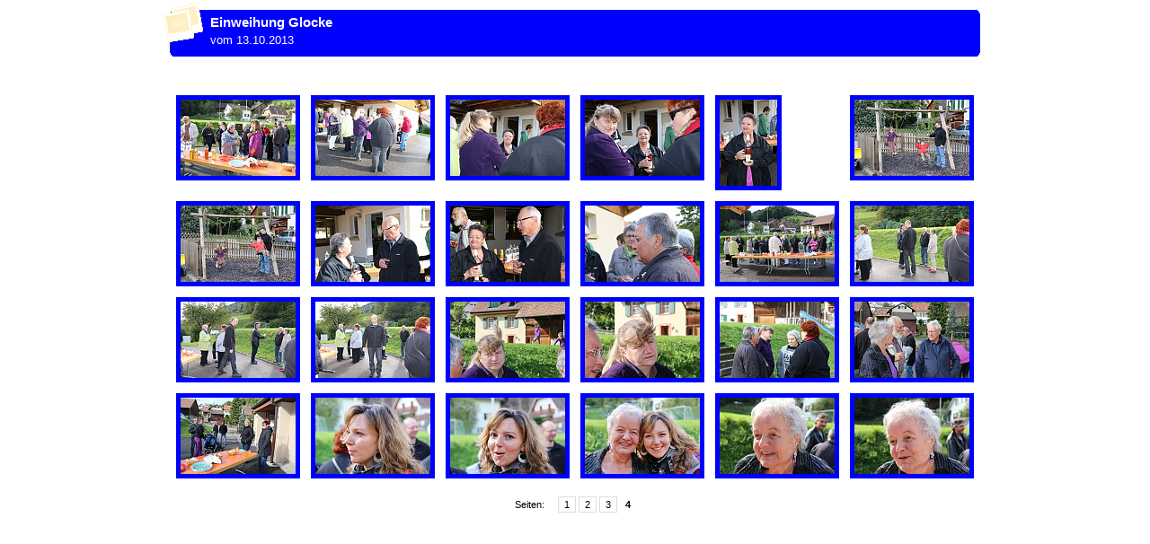

--- FILE ---
content_type: text/html
request_url: http://tschoppehof.ch/Impressionen/2013/Einweihung%20Glocke%202013/pages/thumbnail/thumbnailpage4.html
body_size: 1007
content:
<!DOCTYPE html PUBLIC "-//W3C//DTD XHTML 1.0 Transitional//EN" "http://www.w3.org/TR/xhtml1/DTD/xhtml1-transitional.dtd">
<html xmlns="http://www.w3.org/1999/xhtml">
<head>
<meta http-equiv="Content-Type" content="text/html; charset=utf-8" />
<link href="../../css/stylesheet.css" rel="stylesheet" type="text/css" />
</head>
<body>
<table width="100%" border="0" cellspacing="0" cellpadding="0">
<tr>
<td align="center" valign="middle">
<table width="760" border="0" cellspacing="0" cellpadding="0">
<tr>
<td align="center" valign="middle">
<div id="wrapper">
<div id="pagehead">
<div class="infor">
<div class="xsnazzy">
<b class="xtop">
<b class="xb1">	</b>
<b class="xb2">	</b>
<b class="xb3">	</b>
<b class="xb4">	</b>
</b>
<div class="xboxcontent">
<table width="100%" border="0" cellpadding="0" cellspacing="0">
<tr>
<td>
<img src="../../resources/graf_head_pola.gif" width="45" height="44" class="headimage left" />
<p>
<strong>Einweihung Glocke</strong>
</p>
<p>vom 13.10.2013</p>
</td>
<td width="272" align="right" />
</tr>
</table>
</div>
<b class="xbottom">
<b class="xb4">	</b>
<b class="xb3">	</b>
<b class="xb2">	</b>
<b class="xb1">	</b>
</b>
</div>
</div>
</div>
<div id="subhead">
<div class="infor">
<div class="xsnazzy">
<b class="xtop">
<b class="xb1">	</b>
<b class="xb2">	</b>
<b class="xb3">	</b>
<b class="xb4">	</b>
</b>
<div class="xboxcontent" />
<b class="xbottom">
<b class="xb4">	</b>
<b class="xb3">	</b>
<b class="xb2">	</b>
<b class="xb1">	</b>
</b>
</div>
</div>
</div>
<div id="mainbox" class="infor">
<div class="xsnazzy">
<b class="xtop">
<b class="xb1">	</b>
<b class="xb2">	</b>
<b class="xb3">	</b>
<b class="xb4">	</b>
</b>
<div class="xboxcontent">
<table width="100%">
<caption>
                      Thumbnail Image Table
                      </caption>
<tr align="center" valign="top">
<td class="thumbtable">
<table border="0" cellspacing="0" cellpadding="0">
<tr>
<td align="center">
<div class="thumbcontainer">
<a href="../../pages/image/imagepage73.html">
<img src="../../images/thumbnail/Einweihung Glocke_073.JPG" border="0" width="128" height="85" />
</a>
</div>
</td>
</tr>
</table>
</td>
<td class="thumbtable">
<table border="0" cellspacing="0" cellpadding="0">
<tr>
<td align="center">
<div class="thumbcontainer">
<a href="../../pages/image/imagepage74.html">
<img src="../../images/thumbnail/Einweihung Glocke_074.JPG" border="0" width="128" height="85" />
</a>
</div>
</td>
</tr>
</table>
</td>
<td class="thumbtable">
<table border="0" cellspacing="0" cellpadding="0">
<tr>
<td align="center">
<div class="thumbcontainer">
<a href="../../pages/image/imagepage75.html">
<img src="../../images/thumbnail/Einweihung Glocke_075.JPG" border="0" width="128" height="85" />
</a>
</div>
</td>
</tr>
</table>
</td>
<td class="thumbtable">
<table border="0" cellspacing="0" cellpadding="0">
<tr>
<td align="center">
<div class="thumbcontainer">
<a href="../../pages/image/imagepage76.html">
<img src="../../images/thumbnail/Einweihung Glocke_076.JPG" border="0" width="128" height="85" />
</a>
</div>
</td>
</tr>
</table>
</td>
<td class="thumbtable">
<table border="0" cellspacing="0" cellpadding="0">
<tr>
<td align="center">
<div class="thumbcontainer">
<a href="../../pages/image/imagepage77.html">
<img src="../../images/thumbnail/Einweihung Glocke_077.JPG" border="0" width="64" height="96" />
</a>
</div>
</td>
</tr>
</table>
</td>
<td class="thumbtable">
<table border="0" cellspacing="0" cellpadding="0">
<tr>
<td align="center">
<div class="thumbcontainer">
<a href="../../pages/image/imagepage78.html">
<img src="../../images/thumbnail/Einweihung Glocke_078.JPG" border="0" width="128" height="85" />
</a>
</div>
</td>
</tr>
</table>
</td>
</tr>
<tr align="center" valign="top">
<td class="thumbtable">
<table border="0" cellspacing="0" cellpadding="0">
<tr>
<td align="center">
<div class="thumbcontainer">
<a href="../../pages/image/imagepage79.html">
<img src="../../images/thumbnail/Einweihung Glocke_079.JPG" border="0" width="128" height="85" />
</a>
</div>
</td>
</tr>
</table>
</td>
<td class="thumbtable">
<table border="0" cellspacing="0" cellpadding="0">
<tr>
<td align="center">
<div class="thumbcontainer">
<a href="../../pages/image/imagepage80.html">
<img src="../../images/thumbnail/Einweihung Glocke_080.JPG" border="0" width="128" height="85" />
</a>
</div>
</td>
</tr>
</table>
</td>
<td class="thumbtable">
<table border="0" cellspacing="0" cellpadding="0">
<tr>
<td align="center">
<div class="thumbcontainer">
<a href="../../pages/image/imagepage81.html">
<img src="../../images/thumbnail/Einweihung Glocke_081.JPG" border="0" width="128" height="85" />
</a>
</div>
</td>
</tr>
</table>
</td>
<td class="thumbtable">
<table border="0" cellspacing="0" cellpadding="0">
<tr>
<td align="center">
<div class="thumbcontainer">
<a href="../../pages/image/imagepage82.html">
<img src="../../images/thumbnail/Einweihung Glocke_082.JPG" border="0" width="128" height="85" />
</a>
</div>
</td>
</tr>
</table>
</td>
<td class="thumbtable">
<table border="0" cellspacing="0" cellpadding="0">
<tr>
<td align="center">
<div class="thumbcontainer">
<a href="../../pages/image/imagepage83.html">
<img src="../../images/thumbnail/Einweihung Glocke_083.JPG" border="0" width="128" height="85" />
</a>
</div>
</td>
</tr>
</table>
</td>
<td class="thumbtable">
<table border="0" cellspacing="0" cellpadding="0">
<tr>
<td align="center">
<div class="thumbcontainer">
<a href="../../pages/image/imagepage84.html">
<img src="../../images/thumbnail/Einweihung Glocke_084.JPG" border="0" width="128" height="85" />
</a>
</div>
</td>
</tr>
</table>
</td>
</tr>
<tr align="center" valign="top">
<td class="thumbtable">
<table border="0" cellspacing="0" cellpadding="0">
<tr>
<td align="center">
<div class="thumbcontainer">
<a href="../../pages/image/imagepage85.html">
<img src="../../images/thumbnail/Einweihung Glocke_085.JPG" border="0" width="128" height="85" />
</a>
</div>
</td>
</tr>
</table>
</td>
<td class="thumbtable">
<table border="0" cellspacing="0" cellpadding="0">
<tr>
<td align="center">
<div class="thumbcontainer">
<a href="../../pages/image/imagepage86.html">
<img src="../../images/thumbnail/Einweihung Glocke_086.JPG" border="0" width="128" height="85" />
</a>
</div>
</td>
</tr>
</table>
</td>
<td class="thumbtable">
<table border="0" cellspacing="0" cellpadding="0">
<tr>
<td align="center">
<div class="thumbcontainer">
<a href="../../pages/image/imagepage87.html">
<img src="../../images/thumbnail/Einweihung Glocke_087.JPG" border="0" width="128" height="85" />
</a>
</div>
</td>
</tr>
</table>
</td>
<td class="thumbtable">
<table border="0" cellspacing="0" cellpadding="0">
<tr>
<td align="center">
<div class="thumbcontainer">
<a href="../../pages/image/imagepage88.html">
<img src="../../images/thumbnail/Einweihung Glocke_088.JPG" border="0" width="128" height="85" />
</a>
</div>
</td>
</tr>
</table>
</td>
<td class="thumbtable">
<table border="0" cellspacing="0" cellpadding="0">
<tr>
<td align="center">
<div class="thumbcontainer">
<a href="../../pages/image/imagepage89.html">
<img src="../../images/thumbnail/Einweihung Glocke_089.JPG" border="0" width="128" height="85" />
</a>
</div>
</td>
</tr>
</table>
</td>
<td class="thumbtable">
<table border="0" cellspacing="0" cellpadding="0">
<tr>
<td align="center">
<div class="thumbcontainer">
<a href="../../pages/image/imagepage90.html">
<img src="../../images/thumbnail/Einweihung Glocke_090.JPG" border="0" width="128" height="85" />
</a>
</div>
</td>
</tr>
</table>
</td>
</tr>
<tr align="center" valign="top">
<td class="thumbtable">
<table border="0" cellspacing="0" cellpadding="0">
<tr>
<td align="center">
<div class="thumbcontainer">
<a href="../../pages/image/imagepage91.html">
<img src="../../images/thumbnail/Einweihung Glocke_091.JPG" border="0" width="128" height="85" />
</a>
</div>
</td>
</tr>
</table>
</td>
<td class="thumbtable">
<table border="0" cellspacing="0" cellpadding="0">
<tr>
<td align="center">
<div class="thumbcontainer">
<a href="../../pages/image/imagepage92.html">
<img src="../../images/thumbnail/Einweihung Glocke_092.JPG" border="0" width="128" height="85" />
</a>
</div>
</td>
</tr>
</table>
</td>
<td class="thumbtable">
<table border="0" cellspacing="0" cellpadding="0">
<tr>
<td align="center">
<div class="thumbcontainer">
<a href="../../pages/image/imagepage93.html">
<img src="../../images/thumbnail/Einweihung Glocke_093.JPG" border="0" width="128" height="85" />
</a>
</div>
</td>
</tr>
</table>
</td>
<td class="thumbtable">
<table border="0" cellspacing="0" cellpadding="0">
<tr>
<td align="center">
<div class="thumbcontainer">
<a href="../../pages/image/imagepage94.html">
<img src="../../images/thumbnail/Einweihung Glocke_094.JPG" border="0" width="128" height="85" />
</a>
</div>
</td>
</tr>
</table>
</td>
<td class="thumbtable">
<table border="0" cellspacing="0" cellpadding="0">
<tr>
<td align="center">
<div class="thumbcontainer">
<a href="../../pages/image/imagepage95.html">
<img src="../../images/thumbnail/Einweihung Glocke_095.JPG" border="0" width="128" height="85" />
</a>
</div>
</td>
</tr>
</table>
</td>
<td class="thumbtable">
<table border="0" cellspacing="0" cellpadding="0">
<tr>
<td align="center">
<div class="thumbcontainer">
<a href="../../pages/image/imagepage96.html">
<img src="../../images/thumbnail/Einweihung Glocke_096.JPG" border="0" width="128" height="85" />
</a>
</div>
</td>
</tr>
</table>
</td>
</tr>
</table>
<div class="paginate">Seiten:     
                    	<a href="../../index.html">1</a>
<a href="../../pages/thumbnail/thumbnailpage2.html">2</a>
<a href="../../pages/thumbnail/thumbnailpage3.html">3</a>
<span class="this-page">4</span>
</div>
</div>
<b class="xbottom">
<b class="xb4">	</b>
<b class="xb3">	</b>
<b class="xb2">	</b>
<b class="xb1">	</b>
</b>
</div>
</div>
</div>
</td>
</tr>
</table>
</td>
</tr>
</table>
</body>
</html>


--- FILE ---
content_type: text/css
request_url: http://tschoppehof.ch/Impressionen/2013/Einweihung%20Glocke%202013/css/stylesheet.css
body_size: 1499
content:


/* CSS
--------------------------------------------------*/
body {
	color: #000000;
	font-family: Verdana, Helvetica, sans-serif;
	font-size: 10pt;
	margin: 0;
	padding: 0;
	background: #FFFFFF;
}

body,h1,h2,h3,h4,h5,h6,p,form,fieldset {
	margin: 0;
	padding: 0;
}

/* Links
--------------------------------------------------*/
a {
	text-decoration: underline;
	color: #000000;
}

a:hover {
	text-decoration: none;
	color: #000000;
}

a img {
	border: none;
}

/* IDs
--------------------------------------------------*/
#wrapper {
	padding: 0;
	margin: 0 auto;
	text-align: center;
}

#logohead {
	background: #FFFFFF;
	text-align: left;
	margin-top: 10px;
}

#logofooter {
	background: #FFFFFF;
	text-align: left;
	margin-top: 10px;
}

#pagehead {
	background: transparent;
	color: #FFFFFF;
	margin-bottom: -20px;
	position: relative;
	z-index: 2;
	font-family: "Comic Sans MS", Helvetica, sans-serif;
	font-size: 10pt;
}

#pagehead a {
	color: #FFFFFF;
}

#pagehead p {
	line-height: 13pt;
}

#subhead {
	position: relative;
	z-index: 1;
	height: 1px;
}

html > body #subhead {
	height: auto;
}

#mainbox {
	margin-top: -20px;
}

#pagefoot {
	background: transparent;
	color: #000000;
	margin-top: -20px;
	margin-bottom: 10px;
	font-family: "Comic Sans MS", Helvetica, sans-serif;
	font-size: 10pt;
}

#pagefoot strong, #pagehead strong {
	font-size: 11pt;
}

#pagefoot a {
	color: #000000;
}

#mainimage {
	margin: 0;
	padding: 10px;
	text-align: center;
}

#mainimage img {
	margin-bottom: 10px;
	background: #FFFFFF;
	padding: 5px;
}

#altmainimage {
	padding: 10px 0 10px 0;
	margin: 0 0 10px 0;
	width: 740px;
	overflow: auto;
	text-align: center;
}

/* Classes
--------------------------------------------------*/
.low {
	display: none;
}

.smalltext {
	font-size: 8pt;
	color: #000000;
	font-family: "Verdana", Helvetica, sans-serif;
}

.clearer {
	clear: both;
	line-height: 0;
}

.left {
	float: left;
	clear: right;
	background: transparent;
}

.right {
	float: right;
	background: transparent;
}

.center {
	text-align: center;
	margin: 0 auto;
}

.sep {
	line-height: 0px;
	height: 1px;
	border: none;
	background: #a2c0df;
	color: #a2c0df;
	margin: 0;
	padding: 0;
}

.seppad {
	line-height: 0px;
	height: 1px;
	border: none;
	background: #a2c0df;
	color: #a2c0df;
	margin: 10px 0 10px 0;
	padding: 0;
}

.metatitle {
	margin-bottom: 10px;
}

.metatitle1 {
	font-size: 11pt;
	font-weight: bold;
	margin: 0;
	padding: 0;
	font-family: Arial, Helvetica, sans-serif;
	float: left;
}

.metatitle1 a {
	text-decoration: none;
}

.metatitle1 a:hover {
	color: #7ba9c4;
}

.metatitle2 {
	font-size: 70%;
	font-style: italic;
	margin-left: 10px;
	margin-top: 0.5em;
	float: left;
}

.metatitle3 {
	float: right;
}

.metaitem {
	margin-bottom: 4px;
}

.thumbcontainer {
	padding: 5px;
	background: #0000FF;
	height: auto;
	display: table-cell;
}

.thumbmeta {
	margin-top: 5px;
	text-align: left;
	font-size: 7pt;
	line-height: 12pt;
	color: #000000;
	font-family: "Verdana", Helvetica, sans-serif;
}

.metabox {
	background: #FFFFFF;
	padding: 7px;
	text-align: left;
	font-size: 10pt;
	line-height: 12pt;
	margin: 0 auto;
	height: 1px;
	color: #000000;
	font-family: "Verdana", Helvetica, sans-serif;
}

html > body .metabox {
	height: auto;
}

.paginate {
	color: #000000;
	font-family: "Comic Sans MS", Helvetica, sans-serif;
	font-size: 8pt;
	padding-top: 10px;
	padding-bottom: 10px;
	margin: 0px;
	text-align: center;
	background: #FFFFFF
  }

  .paginate a {
  padding: 2px 6px;
  line-height: 24px;
  border: solid 1px #DDDDDD;
	background: #FFFFFF;
	text-decoration: none;
	color: #000000;
  }

  .paginate .this-page {
  padding: 2px 6px;
  line-height: 24px;
  border-color: #999999;
  font-weight: bold;
  font-size: 8pt;
	vertical-align: top;
	background: #FFFFFF;
}

.paginate a:hover {
	color: #000000;
	background: #FFEEC5;
	border-color: #003366;
	text-decoration: none;
}

.imagenav {
	color: #000000;
	padding: 5px 10px 5px 10px;
	margin: 0 auto;
	font-size: 8pt;
	font-family: "Comic Sans MS", Helvetica, sans-serif;
}

.imagenav a {
	color: #000000;
}

.headimage {
	position: relative;
	top: -8px;
	left: -6px;
}

html > body .headimage {
	position: relative;
	top: -12px;
	left: -8px;
}

.slide {
	background: #FFFFFF;
	padding: 7px;
	margin-right: 10px;
}

.nav {
	background: #FFFFFF;
	padding: 7px;
}

.pageh1 {
	font-size: 16pt;
	font-weight: bolder;
	padding: 0px 0 0px 9px;
	text-align: center;
	color: #E89C00;
	font-family: "Arial", Helvetica, sans-serif;
}

/* Headings
--------------------------------------------------*/
h1 {
	font-size: 16pt;
	font-weight: bolder;
	margin: 10px 0 10px 0;
	padding: 5px 0 5px 0;
	text-align: center;
	color: #E89C00;
	font-family: "Arial", Helvetica, sans-serif;
}

/* Images
--------------------------------------------------*/
/* Tables
--------------------------------------------------*/
caption {
	display: none;
}

table{
	margin: 0;
	padding: 0;
	border: 0;
}

td {
	padding: 0;
	margin: 0;
}

td.thumbtable {
	padding: 5px;
	text-align: center;
}

.infor {
	text-align: left;
	padding: 0;
}

.xsnazzy h1, .xsnazzy p {
	margin: 0 10px;
}

#pagehead .xsnazzy p, #pagefoot .xsnazzy p {
	line-height: 15pt;
	background: transparent;
}

.xsnazzy {
	background: transparent;
	margin-top: 10px;
}

.xtop, .xbottom {
	display: block;
	background: transparent;
	font-size: 1px;
}

.xb1, .xb2, .xb3, .xb4 {
	display: block;
	overflow: hidden;
}

.xb1, .xb2, .xb3 {
	height: 1px;
}

.xb2, .xb3, .xb4 {
	background: #FFFFFF;
	border-left: 1px solid #FFFFFF;
	border-right: 1px solid #FFFFFF;
}

#subhead .xb2, #subhead .xb3, #subhead .xb4 {
	background: #FFFFFF;
	border-left: 1px solid #FFFFFF;
	border-right: 1px solid #FFFFFF;
}

#pagehead .xb2, #pagehead .xb3, #pagehead .xb4 {
	background: #0000FF;
	border-left: 1px solid #FFFFFF;
	border-right: 1px solid #FFFFFF;
}

#pagefoot .xb2, #pagefoot .xb3, #pagefoot .xb4 {
	background: #FFFFFF;
	border-left: 1px solid #FFFFFF;
	border-right: 1px solid #FFFFFF;
}

.xb1 {
	margin: 0 5px;
	background: #FFFFFF;
}

.xb2 {
	margin: 0 3px;
	border-width: 0 2px;
}

.xb3 {
	margin: 0 2px;
}

.xb4 {
	height: 2px;
	margin: 0 1px;
}

.xboxcontent {
	display: block;
	background: #FFFFFF;
	border: 0 solid #FFFFFF;
	border-width: 0 1px;
}

#mainbox .xboxcontent {
	padding: 10px 0 10px 0;
}

#pagehead .xboxcontent {
	display: block;
	background: #0000FF;
	border: 0 solid #FFFFFF;
	border-width: 0 1px;
}

#pagefoot .xboxcontent {
	display: block;
	background: #FFFFFF;
	border: 0 solid #FFFFFF;
	border-width: 0 1px;
}

#subhead .xboxcontent {
	display: block;
	background: #FFFFFF;
	border: 0 solid #FFFFFF;
	border-width: 0 1px;
	padding: 20px 0 0 0;
}

#subhead .xsnazzy h1 {
	margin: 0 10px;
	font-size: 16pt;
	padding: 0;
	color: #E89C00;
	text-align: left;
}

#subhead .xsnazzy pageh1 {
	margin: 0 10px;
	font-size: 16pt;
	padding: 0;
	color: #E89C00;
	text-align: left;
}

#subhead .smalltext {
	margin-left: 10px;
	padding-bottom: 5px;
}

#pagefoot .xboxcontent p.left {
	background: #FFFFFF;
}

